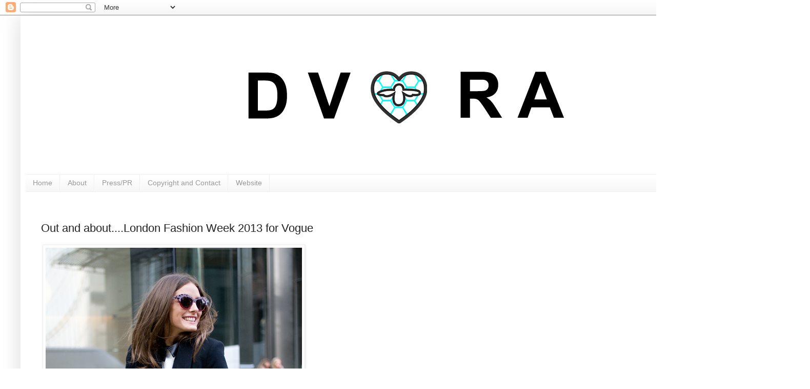

--- FILE ---
content_type: text/html; charset=UTF-8
request_url: https://fashionistable.blogspot.com/2013/02/out-and-aboutlondon-fashion-week-2013.html?showComment=1361374018863
body_size: 29882
content:
<!DOCTYPE html>
<html class='v2' dir='ltr' lang='en-GB'>
<head>
<link href='https://www.blogger.com/static/v1/widgets/335934321-css_bundle_v2.css' rel='stylesheet' type='text/css'/>
<meta content='width=1100' name='viewport'/>
<meta content='text/html; charset=UTF-8' http-equiv='Content-Type'/>
<meta content='blogger' name='generator'/>
<link href='https://fashionistable.blogspot.com/favicon.ico' rel='icon' type='image/x-icon'/>
<link href='http://fashionistable.blogspot.com/2013/02/out-and-aboutlondon-fashion-week-2013.html' rel='canonical'/>
<link rel="alternate" type="application/atom+xml" title="Fashionistable - Atom" href="https://fashionistable.blogspot.com/feeds/posts/default" />
<link rel="alternate" type="application/rss+xml" title="Fashionistable - RSS" href="https://fashionistable.blogspot.com/feeds/posts/default?alt=rss" />
<link rel="service.post" type="application/atom+xml" title="Fashionistable - Atom" href="https://www.blogger.com/feeds/6842687113034899331/posts/default" />

<link rel="alternate" type="application/atom+xml" title="Fashionistable - Atom" href="https://fashionistable.blogspot.com/feeds/8664974870163350282/comments/default" />
<!--Can't find substitution for tag [blog.ieCssRetrofitLinks]-->
<link href='https://blogger.googleusercontent.com/img/b/R29vZ2xl/AVvXsEjNLji15HjC3QKMZ6WKHXVrj79P1-cK9yI3vysAHQCKJk3kCW4SorSfOTduz3OObnuNit0CZHEV31IUWxNKxuUg5GLoBtmeg1vzINje7ggGxl7Afgsg4A7abByhh93P71LEoNgkU4Ns2zye/s800/Olivia%2520Palermo%2520sig.jpg' rel='image_src'/>
<meta content='http://fashionistable.blogspot.com/2013/02/out-and-aboutlondon-fashion-week-2013.html' property='og:url'/>
<meta content='Out and about....London Fashion Week 2013 for Vogue' property='og:title'/>
<meta content='Dvora Photography | Love Fashion? Love the Planet? Find Inspirational Stories about both here.' property='og:description'/>
<meta content='https://blogger.googleusercontent.com/img/b/R29vZ2xl/AVvXsEjNLji15HjC3QKMZ6WKHXVrj79P1-cK9yI3vysAHQCKJk3kCW4SorSfOTduz3OObnuNit0CZHEV31IUWxNKxuUg5GLoBtmeg1vzINje7ggGxl7Afgsg4A7abByhh93P71LEoNgkU4Ns2zye/w1200-h630-p-k-no-nu/Olivia%2520Palermo%2520sig.jpg' property='og:image'/>
<title>Fashionistable: Out and about....London Fashion Week 2013 for Vogue</title>
<style id='page-skin-1' type='text/css'><!--
/*
-----------------------------------------------
Blogger Template Style
Name:     Simple
Designer: Blogger
URL:      www.blogger.com
----------------------------------------------- */
/* Content
----------------------------------------------- */
body {
font: normal normal 12px Arial, Tahoma, Helvetica, FreeSans, sans-serif;
color: #222222;
background: #ffffff none repeat scroll top left;
padding: 0 40px 40px 40px;
}
html body .region-inner {
min-width: 0;
max-width: 100%;
width: auto;
}
h2 {
font-size: 22px;
}
a:link {
text-decoration:none;
color: #2288bb;
}
a:visited {
text-decoration:none;
color: #888888;
}
a:hover {
text-decoration:underline;
color: #33aaff;
}
.body-fauxcolumn-outer .fauxcolumn-inner {
background: transparent url(https://resources.blogblog.com/blogblog/data/1kt/simple/body_gradient_tile_light.png) repeat scroll top left;
_background-image: none;
}
.body-fauxcolumn-outer .cap-top {
position: absolute;
z-index: 1;
height: 400px;
width: 100%;
}
.body-fauxcolumn-outer .cap-top .cap-left {
width: 100%;
background: transparent url(https://resources.blogblog.com/blogblog/data/1kt/simple/gradients_light.png) repeat-x scroll top left;
_background-image: none;
}
.content-outer {
-moz-box-shadow: 0 0 40px rgba(0, 0, 0, .15);
-webkit-box-shadow: 0 0 5px rgba(0, 0, 0, .15);
-goog-ms-box-shadow: 0 0 10px #333333;
box-shadow: 0 0 40px rgba(0, 0, 0, .15);
margin-bottom: 1px;
}
.content-inner {
padding: 10px 10px;
}
.content-inner {
background-color: #ffffff;
}
/* Header
----------------------------------------------- */
.header-outer {
background: transparent none repeat-x scroll 0 -400px;
_background-image: none;
}
.Header h1 {
font: normal normal 60px Arial, Tahoma, Helvetica, FreeSans, sans-serif;
color: #3399bb;
text-shadow: -1px -1px 1px rgba(0, 0, 0, .2);
}
.Header h1 a {
color: #3399bb;
}
.Header .description {
font-size: 140%;
color: #777777;
}
.header-inner .Header .titlewrapper {
padding: 22px 30px;
}
.header-inner .Header .descriptionwrapper {
padding: 0 30px;
}
/* Tabs
----------------------------------------------- */
.tabs-inner .section:first-child {
border-top: 1px solid #eeeeee;
}
.tabs-inner .section:first-child ul {
margin-top: -1px;
border-top: 1px solid #eeeeee;
border-left: 0 solid #eeeeee;
border-right: 0 solid #eeeeee;
}
.tabs-inner .widget ul {
background: #f5f5f5 url(https://resources.blogblog.com/blogblog/data/1kt/simple/gradients_light.png) repeat-x scroll 0 -800px;
_background-image: none;
border-bottom: 1px solid #eeeeee;
margin-top: 0;
margin-left: -30px;
margin-right: -30px;
}
.tabs-inner .widget li a {
display: inline-block;
padding: .6em 1em;
font: normal normal 14px Arial, Tahoma, Helvetica, FreeSans, sans-serif;
color: #999999;
border-left: 1px solid #ffffff;
border-right: 1px solid #eeeeee;
}
.tabs-inner .widget li:first-child a {
border-left: none;
}
.tabs-inner .widget li.selected a, .tabs-inner .widget li a:hover {
color: #000000;
background-color: #eeeeee;
text-decoration: none;
}
/* Columns
----------------------------------------------- */
.main-outer {
border-top: 0 solid #eeeeee;
}
.fauxcolumn-left-outer .fauxcolumn-inner {
border-right: 1px solid #eeeeee;
}
.fauxcolumn-right-outer .fauxcolumn-inner {
border-left: 1px solid #eeeeee;
}
/* Headings
----------------------------------------------- */
div.widget > h2,
div.widget h2.title {
margin: 0 0 1em 0;
font: normal bold 11px Arial, Tahoma, Helvetica, FreeSans, sans-serif;
color: #000000;
}
/* Widgets
----------------------------------------------- */
.widget .zippy {
color: #999999;
text-shadow: 2px 2px 1px rgba(0, 0, 0, .1);
}
.widget .popular-posts ul {
list-style: none;
}
/* Posts
----------------------------------------------- */
h2.date-header {
font: normal bold 11px Arial, Tahoma, Helvetica, FreeSans, sans-serif;
}
.date-header span {
background-color: transparent;
color: #ffffff;
padding: inherit;
letter-spacing: inherit;
margin: inherit;
}
.main-inner {
padding-top: 30px;
padding-bottom: 30px;
}
.main-inner .column-center-inner {
padding: 0 15px;
}
.main-inner .column-center-inner .section {
margin: 0 15px;
}
.post {
margin: 0 0 25px 0;
}
h3.post-title, .comments h4 {
font: normal normal 22px Arial, Tahoma, Helvetica, FreeSans, sans-serif;
margin: .75em 0 0;
}
.post-body {
font-size: 110%;
line-height: 1.4;
position: relative;
}
.post-body img, .post-body .tr-caption-container, .Profile img, .Image img,
.BlogList .item-thumbnail img {
padding: 2px;
background: #ffffff;
border: 1px solid #eeeeee;
-moz-box-shadow: 1px 1px 5px rgba(0, 0, 0, .1);
-webkit-box-shadow: 1px 1px 5px rgba(0, 0, 0, .1);
box-shadow: 1px 1px 5px rgba(0, 0, 0, .1);
}
.post-body img, .post-body .tr-caption-container {
padding: 5px;
}
.post-body .tr-caption-container {
color: #222222;
}
.post-body .tr-caption-container img {
padding: 0;
background: transparent;
border: none;
-moz-box-shadow: 0 0 0 rgba(0, 0, 0, .1);
-webkit-box-shadow: 0 0 0 rgba(0, 0, 0, .1);
box-shadow: 0 0 0 rgba(0, 0, 0, .1);
}
.post-header {
margin: 0 0 1.5em;
line-height: 1.6;
font-size: 90%;
}
.post-footer {
margin: 20px -2px 0;
padding: 5px 10px;
color: #666666;
background-color: #f9f9f9;
border-bottom: 1px solid #eeeeee;
line-height: 1.6;
font-size: 90%;
}
#comments .comment-author {
padding-top: 1.5em;
border-top: 1px solid #eeeeee;
background-position: 0 1.5em;
}
#comments .comment-author:first-child {
padding-top: 0;
border-top: none;
}
.avatar-image-container {
margin: .2em 0 0;
}
#comments .avatar-image-container img {
border: 1px solid #eeeeee;
}
/* Comments
----------------------------------------------- */
.comments .comments-content .icon.blog-author {
background-repeat: no-repeat;
background-image: url([data-uri]);
}
.comments .comments-content .loadmore a {
border-top: 1px solid #999999;
border-bottom: 1px solid #999999;
}
.comments .comment-thread.inline-thread {
background-color: #f9f9f9;
}
.comments .continue {
border-top: 2px solid #999999;
}
/* Accents
---------------------------------------------- */
.section-columns td.columns-cell {
border-left: 1px solid #eeeeee;
}
.blog-pager {
background: transparent none no-repeat scroll top center;
}
.blog-pager-older-link, .home-link,
.blog-pager-newer-link {
background-color: #ffffff;
padding: 5px;
}
.footer-outer {
border-top: 0 dashed #bbbbbb;
}
/* Mobile
----------------------------------------------- */
body.mobile  {
background-size: auto;
}
.mobile .body-fauxcolumn-outer {
background: transparent none repeat scroll top left;
}
.mobile .body-fauxcolumn-outer .cap-top {
background-size: 100% auto;
}
.mobile .content-outer {
-webkit-box-shadow: 0 0 3px rgba(0, 0, 0, .15);
box-shadow: 0 0 3px rgba(0, 0, 0, .15);
}
.mobile .tabs-inner .widget ul {
margin-left: 0;
margin-right: 0;
}
.mobile .post {
margin: 0;
}
.mobile .main-inner .column-center-inner .section {
margin: 0;
}
.mobile .date-header span {
padding: 0.1em 10px;
margin: 0 -10px;
}
.mobile h3.post-title {
margin: 0;
}
.mobile .blog-pager {
background: transparent none no-repeat scroll top center;
}
.mobile .footer-outer {
border-top: none;
}
.mobile .main-inner, .mobile .footer-inner {
background-color: #ffffff;
}
.mobile-index-contents {
color: #222222;
}
.mobile-link-button {
background-color: #2288bb;
}
.mobile-link-button a:link, .mobile-link-button a:visited {
color: #ffffff;
}
.mobile .tabs-inner .section:first-child {
border-top: none;
}
.mobile .tabs-inner .PageList .widget-content {
background-color: #eeeeee;
color: #000000;
border-top: 1px solid #eeeeee;
border-bottom: 1px solid #eeeeee;
}
.mobile .tabs-inner .PageList .widget-content .pagelist-arrow {
border-left: 1px solid #eeeeee;
}

--></style>
<style id='template-skin-1' type='text/css'><!--
body {
min-width: 1500px;
}
.content-outer, .content-fauxcolumn-outer, .region-inner {
min-width: 1500px;
max-width: 1500px;
_width: 1500px;
}
.main-inner .columns {
padding-left: 0px;
padding-right: 0px;
}
.main-inner .fauxcolumn-center-outer {
left: 0px;
right: 0px;
/* IE6 does not respect left and right together */
_width: expression(this.parentNode.offsetWidth -
parseInt("0px") -
parseInt("0px") + 'px');
}
.main-inner .fauxcolumn-left-outer {
width: 0px;
}
.main-inner .fauxcolumn-right-outer {
width: 0px;
}
.main-inner .column-left-outer {
width: 0px;
right: 100%;
margin-left: -0px;
}
.main-inner .column-right-outer {
width: 0px;
margin-right: -0px;
}
#layout {
min-width: 0;
}
#layout .content-outer {
min-width: 0;
width: 800px;
}
#layout .region-inner {
min-width: 0;
width: auto;
}
body#layout div.add_widget {
padding: 8px;
}
body#layout div.add_widget a {
margin-left: 32px;
}
--></style>
<link href='https://www.blogger.com/dyn-css/authorization.css?targetBlogID=6842687113034899331&amp;zx=a4593fa1-f9ec-4e16-9ca4-146c55858eda' media='none' onload='if(media!=&#39;all&#39;)media=&#39;all&#39;' rel='stylesheet'/><noscript><link href='https://www.blogger.com/dyn-css/authorization.css?targetBlogID=6842687113034899331&amp;zx=a4593fa1-f9ec-4e16-9ca4-146c55858eda' rel='stylesheet'/></noscript>
<meta name='google-adsense-platform-account' content='ca-host-pub-1556223355139109'/>
<meta name='google-adsense-platform-domain' content='blogspot.com'/>

<!-- data-ad-client=ca-pub-7948966510944633 -->

</head>
<body class='loading variant-pale'>
<div class='navbar section' id='navbar' name='Navbar'><div class='widget Navbar' data-version='1' id='Navbar1'><script type="text/javascript">
    function setAttributeOnload(object, attribute, val) {
      if(window.addEventListener) {
        window.addEventListener('load',
          function(){ object[attribute] = val; }, false);
      } else {
        window.attachEvent('onload', function(){ object[attribute] = val; });
      }
    }
  </script>
<div id="navbar-iframe-container"></div>
<script type="text/javascript" src="https://apis.google.com/js/platform.js"></script>
<script type="text/javascript">
      gapi.load("gapi.iframes:gapi.iframes.style.bubble", function() {
        if (gapi.iframes && gapi.iframes.getContext) {
          gapi.iframes.getContext().openChild({
              url: 'https://www.blogger.com/navbar/6842687113034899331?po\x3d8664974870163350282\x26origin\x3dhttps://fashionistable.blogspot.com',
              where: document.getElementById("navbar-iframe-container"),
              id: "navbar-iframe"
          });
        }
      });
    </script><script type="text/javascript">
(function() {
var script = document.createElement('script');
script.type = 'text/javascript';
script.src = '//pagead2.googlesyndication.com/pagead/js/google_top_exp.js';
var head = document.getElementsByTagName('head')[0];
if (head) {
head.appendChild(script);
}})();
</script>
</div></div>
<div class='body-fauxcolumns'>
<div class='fauxcolumn-outer body-fauxcolumn-outer'>
<div class='cap-top'>
<div class='cap-left'></div>
<div class='cap-right'></div>
</div>
<div class='fauxborder-left'>
<div class='fauxborder-right'></div>
<div class='fauxcolumn-inner'>
</div>
</div>
<div class='cap-bottom'>
<div class='cap-left'></div>
<div class='cap-right'></div>
</div>
</div>
</div>
<div class='content'>
<div class='content-fauxcolumns'>
<div class='fauxcolumn-outer content-fauxcolumn-outer'>
<div class='cap-top'>
<div class='cap-left'></div>
<div class='cap-right'></div>
</div>
<div class='fauxborder-left'>
<div class='fauxborder-right'></div>
<div class='fauxcolumn-inner'>
</div>
</div>
<div class='cap-bottom'>
<div class='cap-left'></div>
<div class='cap-right'></div>
</div>
</div>
</div>
<div class='content-outer'>
<div class='content-cap-top cap-top'>
<div class='cap-left'></div>
<div class='cap-right'></div>
</div>
<div class='fauxborder-left content-fauxborder-left'>
<div class='fauxborder-right content-fauxborder-right'></div>
<div class='content-inner'>
<header>
<div class='header-outer'>
<div class='header-cap-top cap-top'>
<div class='cap-left'></div>
<div class='cap-right'></div>
</div>
<div class='fauxborder-left header-fauxborder-left'>
<div class='fauxborder-right header-fauxborder-right'></div>
<div class='region-inner header-inner'>
<div class='header section' id='header' name='Header'><div class='widget Header' data-version='1' id='Header1'>
<div id='header-inner'>
<a href='https://fashionistable.blogspot.com/' style='display: block'>
<img alt='Fashionistable' height='300px; ' id='Header1_headerimg' src='https://blogger.googleusercontent.com/img/b/R29vZ2xl/AVvXsEjqxoKcYyq-jOmeZsopasyW1mvCm3rspc3PoWZ-agimFydmFpl3ztaEi_UUaXe1rzN-E4fgJNymi0BdOpE9VdT_E-fH3-nR9l_m7OCIv9b0itkRW5D73f7pBuQrBgJCFcvoIKgC8G0b8SI/s1600/Dvora+header.jpg' style='display: block' width='1500px; '/>
</a>
</div>
</div></div>
</div>
</div>
<div class='header-cap-bottom cap-bottom'>
<div class='cap-left'></div>
<div class='cap-right'></div>
</div>
</div>
</header>
<div class='tabs-outer'>
<div class='tabs-cap-top cap-top'>
<div class='cap-left'></div>
<div class='cap-right'></div>
</div>
<div class='fauxborder-left tabs-fauxborder-left'>
<div class='fauxborder-right tabs-fauxborder-right'></div>
<div class='region-inner tabs-inner'>
<div class='tabs section' id='crosscol' name='Cross-column'><div class='widget PageList' data-version='1' id='PageList1'>
<h2>Pages</h2>
<div class='widget-content'>
<ul>
<li>
<a href='https://fashionistable.blogspot.com/'>Home</a>
</li>
<li>
<a href='https://fashionistable.blogspot.com/p/about.html'>About</a>
</li>
<li>
<a href='https://fashionistable.blogspot.com/p/blog-page_8417.html'>Press/PR</a>
</li>
<li>
<a href='https://fashionistable.blogspot.com/p/copyright-copyright-disclosure-2010.html'>Copyright and Contact</a>
</li>
<li>
<a href='http://www.dvora.photography/'>Website</a>
</li>
</ul>
<div class='clear'></div>
</div>
</div></div>
<div class='tabs no-items section' id='crosscol-overflow' name='Cross-Column 2'></div>
</div>
</div>
<div class='tabs-cap-bottom cap-bottom'>
<div class='cap-left'></div>
<div class='cap-right'></div>
</div>
</div>
<div class='main-outer'>
<div class='main-cap-top cap-top'>
<div class='cap-left'></div>
<div class='cap-right'></div>
</div>
<div class='fauxborder-left main-fauxborder-left'>
<div class='fauxborder-right main-fauxborder-right'></div>
<div class='region-inner main-inner'>
<div class='columns fauxcolumns'>
<div class='fauxcolumn-outer fauxcolumn-center-outer'>
<div class='cap-top'>
<div class='cap-left'></div>
<div class='cap-right'></div>
</div>
<div class='fauxborder-left'>
<div class='fauxborder-right'></div>
<div class='fauxcolumn-inner'>
</div>
</div>
<div class='cap-bottom'>
<div class='cap-left'></div>
<div class='cap-right'></div>
</div>
</div>
<div class='fauxcolumn-outer fauxcolumn-left-outer'>
<div class='cap-top'>
<div class='cap-left'></div>
<div class='cap-right'></div>
</div>
<div class='fauxborder-left'>
<div class='fauxborder-right'></div>
<div class='fauxcolumn-inner'>
</div>
</div>
<div class='cap-bottom'>
<div class='cap-left'></div>
<div class='cap-right'></div>
</div>
</div>
<div class='fauxcolumn-outer fauxcolumn-right-outer'>
<div class='cap-top'>
<div class='cap-left'></div>
<div class='cap-right'></div>
</div>
<div class='fauxborder-left'>
<div class='fauxborder-right'></div>
<div class='fauxcolumn-inner'>
</div>
</div>
<div class='cap-bottom'>
<div class='cap-left'></div>
<div class='cap-right'></div>
</div>
</div>
<!-- corrects IE6 width calculation -->
<div class='columns-inner'>
<div class='column-center-outer'>
<div class='column-center-inner'>
<div class='main section' id='main' name='Main'><div class='widget Blog' data-version='1' id='Blog1'>
<div class='blog-posts hfeed'>

          <div class="date-outer">
        
<h2 class='date-header'><span>Wednesday, 20 February 2013</span></h2>

          <div class="date-posts">
        
<div class='post-outer'>
<div class='post hentry uncustomized-post-template' itemprop='blogPost' itemscope='itemscope' itemtype='http://schema.org/BlogPosting'>
<meta content='https://blogger.googleusercontent.com/img/b/R29vZ2xl/AVvXsEjNLji15HjC3QKMZ6WKHXVrj79P1-cK9yI3vysAHQCKJk3kCW4SorSfOTduz3OObnuNit0CZHEV31IUWxNKxuUg5GLoBtmeg1vzINje7ggGxl7Afgsg4A7abByhh93P71LEoNgkU4Ns2zye/s800/Olivia%2520Palermo%2520sig.jpg' itemprop='image_url'/>
<meta content='6842687113034899331' itemprop='blogId'/>
<meta content='8664974870163350282' itemprop='postId'/>
<a name='8664974870163350282'></a>
<h3 class='post-title entry-title' itemprop='name'>
Out and about....London Fashion Week 2013 for Vogue
</h3>
<div class='post-header'>
<div class='post-header-line-1'></div>
</div>
<div class='post-body entry-content' id='post-body-8664974870163350282' itemprop='description articleBody'>
<table style="width: auto;"><tbody>
<tr><td><a href="https://picasaweb.google.com/lh/photo/8F8yMRVd2j_8RehSkBoSw__atU7_7qPK6m57DeD8VUA?feat=embedwebsite"><img height="750" src="https://blogger.googleusercontent.com/img/b/R29vZ2xl/AVvXsEjNLji15HjC3QKMZ6WKHXVrj79P1-cK9yI3vysAHQCKJk3kCW4SorSfOTduz3OObnuNit0CZHEV31IUWxNKxuUg5GLoBtmeg1vzINje7ggGxl7Afgsg4A7abByhh93P71LEoNgkU4Ns2zye/s800/Olivia%2520Palermo%2520sig.jpg" width="500" /></a></td></tr>
<tr><td style="font-family: arial,sans-serif; font-size: 11px; text-align: right;"><br /></td></tr>
</tbody></table>
Olivia Palermo<br />
<br />
<table style="width: auto;"><tbody>
<tr><td><a href="https://picasaweb.google.com/lh/photo/fsbCvhdBteZ6v-mvY0Obb__atU7_7qPK6m57DeD8VUA?feat=embedwebsite"><img height="753" src="https://blogger.googleusercontent.com/img/b/R29vZ2xl/AVvXsEhOLk0oBg383zeYRfCF7TRTdsnZhNgDTs_9ZgRebuAYgRMPUWWsGWf9vYGf4U2TWh8UE7-kZ6XLobztezBt8tpA7MLmK4g42IkSfeXoRzZ66oo9WCVbRyOVxmwdr5ISBvZAs6AYfGLNWjfU/s800/Wendy%2520H%2520Gilmour%2520sig.jpg" width="500" /></a></td></tr>
<tr><td style="font-family: arial,sans-serif; font-size: 11px; text-align: right;"><br /></td></tr>
</tbody></table>
Wendy H Gilmour @thankfifi<br />
<br />
<table style="width: auto;"><tbody>
<tr><td><a href="https://picasaweb.google.com/lh/photo/VjgUxoxwrIUd51Mai6i7gf_atU7_7qPK6m57DeD8VUA?feat=embedwebsite"><img height="752" src="https://blogger.googleusercontent.com/img/b/R29vZ2xl/AVvXsEjq8ELlANd8P8vFVzBIVLS6iM12AMNHF1MTdxZbw0QKBTi6dnETQGB6S2NpXzrqb8RlG8FgZwHjFSq_ANKAuQYbZZArz9Y8bZ6dryYunISR3xgiDS7DScX9wuLCFGWEDqtAhT7k4geUe-dB/s800/Alex%2520MacDonald%2520sml.jpg" width="500" /></a></td></tr>
<tr><td style="font-family: arial,sans-serif; font-size: 11px; text-align: right;"><br /></td></tr>
</tbody></table>
Alex MacDonald<br />
<br />
<table style="width: auto;"><tbody>
<tr><td><a href="https://picasaweb.google.com/lh/photo/Vf4-o7mIhT1l6v_WKXMI9P_atU7_7qPK6m57DeD8VUA?feat=embedwebsite"><img height="750" src="https://blogger.googleusercontent.com/img/b/R29vZ2xl/AVvXsEjJGVOKNmY1uEROThpNI_xyzmjuqBfcGabXwRAdbQZF_Bw37X5NJuSWHU8I5a8YMIqVqVf7xdNJvhQa6VkmwiD5gP_daiYulhCMkF5WxXEv1GbMeVvC2aiPWP7ALfVkOjL0_hgO2YF4iZ35/s800/Miroslava%2520Duma%25201%2520sig.jpg" width="500" /></a></td></tr>
<tr><td style="font-family: arial,sans-serif; font-size: 11px; text-align: right;"><br /></td></tr>
</tbody></table>
Miroslava Duma @miroslava_duma<br />
<br />
<table style="width: auto;"><tbody>
<tr><td><a href="https://picasaweb.google.com/lh/photo/oiUhjfuqEq-kbIA3dtkndP_atU7_7qPK6m57DeD8VUA?feat=embedwebsite"><img height="754" src="https://blogger.googleusercontent.com/img/b/R29vZ2xl/AVvXsEieL1HZaDlLAByv-SkfQPm1SiJuWkeWvcO3djvoKYxBI0P0YwN3IyWmA0NBWZHAJPnqF8eKqgirS1YWnjdO3-V2w9enzlKvB-ZWqiQk4OYaK8IjUopuY1uWiVdnoEY8kemkqEHyn7on55RP/s800/Bev%2520Malik%25201%2520sml.jpg" width="500" /></a></td></tr>
<tr><td style="font-family: arial,sans-serif; font-size: 11px; text-align: right;"><br /></td></tr>
</tbody></table>
Bev Malik&nbsp; @depthsoffield<br />
<br />
<table style="width: auto;"><tbody>
<tr><td><a href="https://picasaweb.google.com/lh/photo/nuM55LZGDpeVev4oXeQqGP_atU7_7qPK6m57DeD8VUA?feat=embedwebsite"><img height="750" src="https://blogger.googleusercontent.com/img/b/R29vZ2xl/AVvXsEj7wpvSFMgeDkroNd3z1N4PfigrDIp3afEQyW4cDiAxtCZ4a3McZ5TmNX2Js0LbZe-1Mb0MhZk4fNS3OscsWdBGj3SgHlZ3tl5kkFhTJ78J_0r-KYc321o8loGVLAL9hMMzXStsPARZzYME/s800/Rosalind%2520Jana%25202%2520sig.jpg" width="500" /></a></td></tr>
<tr><td style="font-family: arial,sans-serif; font-size: 11px; text-align: right;"><br /></td></tr>
</tbody></table>
Rosalind Jana @ClothesCamerasC<br />
<br />
<table style="width: auto;"><tbody>
<tr><td><a href="https://picasaweb.google.com/lh/photo/oC5KTkicxsavkW1IZrLQU__atU7_7qPK6m57DeD8VUA?feat=embedwebsite"><img height="756" src="https://blogger.googleusercontent.com/img/b/R29vZ2xl/AVvXsEisqgiBrLxflwufr_-3tmXrnv0cknXDF20ePZ0uEFxOs6KWt-mkh8b9t1hR1UgRmCaPSQkkNq94UOiO4jatVvX0MDHrLHBrnNJkY-uPQmUzWCVXkWfbXmBgvWoz9k3Vhbkf6AqHY46oIN5e/s800/Tiffany%2520Hsu%2520sig.jpg" width="500" /></a></td></tr>
<tr><td style="font-family: arial,sans-serif; font-size: 11px; text-align: right;"><br /></td></tr>
</tbody></table>
Tiffany Hsu<br />
<br />
<table style="width: auto;"><tbody>
<tr><td><a href="https://picasaweb.google.com/lh/photo/frHeSoAPb38XWi2O-QnrMP_atU7_7qPK6m57DeD8VUA?feat=embedwebsite"><img height="750" src="https://blogger.googleusercontent.com/img/b/R29vZ2xl/AVvXsEi103U4tdKMt9FdqMPS4xXYa1G6FkQTIJ7Dq72yYnwa5gXKJle11qaINWcWh06JgQ1v-T1PT6DlC-NLkiUTlbmUu1kuenYrG-heQWyiO1p4wgYYvtGUtlePLaJzSWwRa-CgmxCMkbfB4jpY/s800/Peony%2520Lim%2520sig.jpg" width="500" /></a></td></tr>
<tr><td style="font-family: arial,sans-serif; font-size: 11px; text-align: right;"><br /></td></tr>
</tbody></table>
Peony Lim @peonylim<br />
<br />
<table style="width: auto;"><tbody>
<tr><td><a href="https://picasaweb.google.com/lh/photo/mQ5VM9nggrT1IIFCsAtwWv_atU7_7qPK6m57DeD8VUA?feat=embedwebsite"><img height="752" src="https://blogger.googleusercontent.com/img/b/R29vZ2xl/AVvXsEj3eW2_tp9Pr7mJj1Dx3xa4GYM4h9pERJWgPolNKy7_3Pe9nSuSaLQQBLLtC98dP0kbsxRiQ6BQ4fFSO_nnvpmj1_j2-lHcvl36roCM0zIWlr8yHVCDx6GQIOpXR0ntYEXiGR6effLV2BkO/s800/Rebecca%2520Corbin%2520Murry%2520sig.jpg" width="500" /></a></td></tr>
<tr><td style="font-family: arial,sans-serif; font-size: 11px; text-align: right;"><br /></td></tr>
</tbody></table>
Rebecca Corbin Murry<br />
<br />
<table style="width: auto;"><tbody>
<tr><td><a href="https://picasaweb.google.com/lh/photo/L-RoaOGQjVMKFAiIf1BmI__atU7_7qPK6m57DeD8VUA?feat=embedwebsite"><img height="750" src="https://blogger.googleusercontent.com/img/b/R29vZ2xl/AVvXsEjlT7c34dfC79svuKUOceV2uWnNurfxlvYKgsqERfiA0wmOx1KeOYmlt0jSLbc9CJgrx5Xg-Sd_Oz-BRfprY0-rx4xrnJB1RQW9ipd_RH3emeWysbnNbu09-wX_1yrhrMj006r5SNRVRNuO/s800/Camille%2520Chaurriere%2520sig.jpg" width="500" /></a></td></tr>
<tr><td style="font-family: arial,sans-serif; font-size: 11px; text-align: right;"><br /></td></tr>
</tbody></table>
Camille Chaurriere @camtyox<br />
<br />
<table style="width: auto;"><tbody>
<tr><td><a href="https://picasaweb.google.com/lh/photo/eR9qLIIp3tzM_ecF7tGvDv_atU7_7qPK6m57DeD8VUA?feat=embedwebsite"><img height="753" src="https://blogger.googleusercontent.com/img/b/R29vZ2xl/AVvXsEhapSbRJ6aL_WPxB2IH_UEDIjHYZPqZ_cdp8FJFV6GO8dhxonFgNOO9Q6S2W9GQujACfPkZtHWXl3GGIGrNZ7DProR70r87kkTlfzJXFTdOgH77Cr2MLkfRGIFhxejoKUBhIrhSfILgHCPL/s800/Charlotte%2520Groenevelg%25203%2520sig.jpg" width="500" /></a></td></tr>
<tr><td style="font-family: arial,sans-serif; font-size: 11px; text-align: right;"><br /></td></tr>
</tbody></table>
Charlotte Groenevelg<br />
<br />
<table style="width: auto;"><tbody>
<tr><td><a href="https://picasaweb.google.com/lh/photo/nNuFAXwRa0PcXHwyIKCrFf_atU7_7qPK6m57DeD8VUA?feat=embedwebsite"><img height="750" src="https://blogger.googleusercontent.com/img/b/R29vZ2xl/AVvXsEhBQnM6JKF97AEKKBeo7UKdU_YqS2vt0LvP16eClnugUXvt7RNz5AC60dUEHxzHIHBOMxjjfO4uhDpwRLvGlhRZY65j01CMLRpykSl32VBw64cj-jZT8HrC81ydGMd4ogcFAAwfRnAEe11-/s800/Anouk%2520Bos%2520sig.jpg" width="500" /></a></td></tr>
<tr><td style="font-family: arial,sans-serif; font-size: 11px; text-align: right;"><br /></td></tr>
</tbody></table>
Anouk Bos<br />
<br />
<table style="width: auto;"><tbody>
<tr><td><a href="https://picasaweb.google.com/lh/photo/QGjjHPEWWrZWHYRj1CnZrP_atU7_7qPK6m57DeD8VUA?feat=embedwebsite"><img height="752" src="https://blogger.googleusercontent.com/img/b/R29vZ2xl/AVvXsEj-wU7WMd4EFzXt450gJa_0PpswLcxW8ESkO-RkvxEuaAsib2DuIcG9IP-Q1UU_LgBoJgiIpohOf09FkJd1DutSukDjOQ0NpJ7b7ErpTrP9A3cuL-f8vapJd-Al7Fk1Zv86WJmfsRXLfSxb/s800/Nasiba%2520Andilova%25203%2520sig.jpg" width="500" /></a></td></tr>
<tr><td style="font-family: arial,sans-serif; font-size: 11px; text-align: right;"><br /></td></tr>
</tbody></table>
Nasiba Adilova<br />
<br />
<table style="width: auto;"><tbody>
<tr><td><a href="https://picasaweb.google.com/lh/photo/_kDpabIp7CkcTgpoEI7rgP_atU7_7qPK6m57DeD8VUA?feat=embedwebsite"><img height="752" src="https://blogger.googleusercontent.com/img/b/R29vZ2xl/AVvXsEgRuVaRg9VRJkDBfK4lruJwoKJZnp3_5Rwo5Pm6VDBqtcu13ztlec9Omk2t2NUMaELGappk17JBAsfEfn4TiugZ6ylv9Km-TvslwYWEsPB-KzG4043Sif0vzYgxontXSrCvkZhS0o7bQdKa/s800/Irina%2520Lakicevic%2520sig.jpg" width="500" /></a></td></tr>
<tr><td style="font-family: arial,sans-serif; font-size: 11px; text-align: right;"><br /></td></tr>
</tbody></table>
Irina Lakicevic @irinalakicevic<br />
<br />
I know it is a big post but it is a still small taster of the shots I have taken over London Fashion Week for <a href="http://www.vogue.co.uk/spy/street-chic/2013/london-fashion-week-aw13/gallery/1" target="_blank">Vogue</a>. If you would like to see more then just take this <a href="http://www.vogue.co.uk/spy/street-chic/2013/london-fashion-week-aw13/gallery/1" target="_blank">link</a>.
<div style='clear: both;'></div>
</div>
<div class='post-footer'>
<div class='post-footer-line post-footer-line-1'>
<span class='post-author vcard'>
Posted by
<span class='fn' itemprop='author' itemscope='itemscope' itemtype='http://schema.org/Person'>
<meta content='https://www.blogger.com/profile/01858005121004766934' itemprop='url'/>
<a class='g-profile' href='https://www.blogger.com/profile/01858005121004766934' rel='author' title='author profile'>
<span itemprop='name'>Fashionistable</span>
</a>
</span>
</span>
<span class='post-timestamp'>
at
<meta content='http://fashionistable.blogspot.com/2013/02/out-and-aboutlondon-fashion-week-2013.html' itemprop='url'/>
<a class='timestamp-link' href='https://fashionistable.blogspot.com/2013/02/out-and-aboutlondon-fashion-week-2013.html' rel='bookmark' title='permanent link'><abbr class='published' itemprop='datePublished' title='2013-02-20T13:48:00Z'>13:48</abbr></a>
</span>
<span class='post-comment-link'>
</span>
<span class='post-icons'>
<span class='item-control blog-admin pid-838500981'>
<a href='https://www.blogger.com/post-edit.g?blogID=6842687113034899331&postID=8664974870163350282&from=pencil' title='Edit Post'>
<img alt='' class='icon-action' height='18' src='https://resources.blogblog.com/img/icon18_edit_allbkg.gif' width='18'/>
</a>
</span>
</span>
<div class='post-share-buttons goog-inline-block'>
<a class='goog-inline-block share-button sb-email' href='https://www.blogger.com/share-post.g?blogID=6842687113034899331&postID=8664974870163350282&target=email' target='_blank' title='Email This'><span class='share-button-link-text'>Email This</span></a><a class='goog-inline-block share-button sb-blog' href='https://www.blogger.com/share-post.g?blogID=6842687113034899331&postID=8664974870163350282&target=blog' onclick='window.open(this.href, "_blank", "height=270,width=475"); return false;' target='_blank' title='BlogThis!'><span class='share-button-link-text'>BlogThis!</span></a><a class='goog-inline-block share-button sb-twitter' href='https://www.blogger.com/share-post.g?blogID=6842687113034899331&postID=8664974870163350282&target=twitter' target='_blank' title='Share to X'><span class='share-button-link-text'>Share to X</span></a><a class='goog-inline-block share-button sb-facebook' href='https://www.blogger.com/share-post.g?blogID=6842687113034899331&postID=8664974870163350282&target=facebook' onclick='window.open(this.href, "_blank", "height=430,width=640"); return false;' target='_blank' title='Share to Facebook'><span class='share-button-link-text'>Share to Facebook</span></a><a class='goog-inline-block share-button sb-pinterest' href='https://www.blogger.com/share-post.g?blogID=6842687113034899331&postID=8664974870163350282&target=pinterest' target='_blank' title='Share to Pinterest'><span class='share-button-link-text'>Share to Pinterest</span></a>
</div>
</div>
<div class='post-footer-line post-footer-line-2'>
<span class='post-labels'>
Labels:
<a href='https://fashionistable.blogspot.com/search/label/British%20Vogue' rel='tag'>British Vogue</a>,
<a href='https://fashionistable.blogspot.com/search/label/Dvora' rel='tag'>Dvora</a>,
<a href='https://fashionistable.blogspot.com/search/label/Fashionistable' rel='tag'>Fashionistable</a>,
<a href='https://fashionistable.blogspot.com/search/label/London' rel='tag'>London</a>,
<a href='https://fashionistable.blogspot.com/search/label/London%20Fashion%20February%202013' rel='tag'>London Fashion February 2013</a>
</span>
</div>
<div class='post-footer-line post-footer-line-3'>
<span class='post-location'>
</span>
</div>
</div>
</div>
<div class='comments' id='comments'>
<a name='comments'></a>
<h4>10 comments:</h4>
<div id='Blog1_comments-block-wrapper'>
<dl class='avatar-comment-indent' id='comments-block'>
<dt class='comment-author ' id='c2914909443343418006'>
<a name='c2914909443343418006'></a>
<div class="avatar-image-container avatar-stock"><span dir="ltr"><a href="https://www.blogger.com/profile/04950164325306245657" target="" rel="nofollow" onclick="" class="avatar-hovercard" id="av-2914909443343418006-04950164325306245657"><img src="//www.blogger.com/img/blogger_logo_round_35.png" width="35" height="35" alt="" title="JK">

</a></span></div>
<a href='https://www.blogger.com/profile/04950164325306245657' rel='nofollow'>JK</a>
said...
</dt>
<dd class='comment-body' id='Blog1_cmt-2914909443343418006'>
<p>
My favourite is your photo of Nasiba. It&#39;s hard to believe there were at least two dozen (if not more) taking photos at the same time. 
</p>
</dd>
<dd class='comment-footer'>
<span class='comment-timestamp'>
<a href='https://fashionistable.blogspot.com/2013/02/out-and-aboutlondon-fashion-week-2013.html?showComment=1361369180169#c2914909443343418006' title='comment permalink'>
20 February 2013 at 14:06
</a>
<span class='item-control blog-admin pid-1857653878'>
<a class='comment-delete' href='https://www.blogger.com/comment/delete/6842687113034899331/2914909443343418006' title='Delete Comment'>
<img src='https://resources.blogblog.com/img/icon_delete13.gif'/>
</a>
</span>
</span>
</dd>
<dt class='comment-author ' id='c940091130228239123'>
<a name='c940091130228239123'></a>
<div class="avatar-image-container avatar-stock"><span dir="ltr"><a href="http://styleseer.blogspot.com" target="" rel="nofollow" onclick=""><img src="//resources.blogblog.com/img/blank.gif" width="35" height="35" alt="" title="Lauren@Styleseer">

</a></span></div>
<a href='http://styleseer.blogspot.com' rel='nofollow'>Lauren@Styleseer</a>
said...
</dt>
<dd class='comment-body' id='Blog1_cmt-940091130228239123'>
<p>
Bravo!  These are all wonderful.  Makes me feel like I&#39;m there.
</p>
</dd>
<dd class='comment-footer'>
<span class='comment-timestamp'>
<a href='https://fashionistable.blogspot.com/2013/02/out-and-aboutlondon-fashion-week-2013.html?showComment=1361372909158#c940091130228239123' title='comment permalink'>
20 February 2013 at 15:08
</a>
<span class='item-control blog-admin pid-1279432761'>
<a class='comment-delete' href='https://www.blogger.com/comment/delete/6842687113034899331/940091130228239123' title='Delete Comment'>
<img src='https://resources.blogblog.com/img/icon_delete13.gif'/>
</a>
</span>
</span>
</dd>
<dt class='comment-author ' id='c3204756813715880136'>
<a name='c3204756813715880136'></a>
<div class="avatar-image-container vcard"><span dir="ltr"><a href="https://www.blogger.com/profile/05709497277293395814" target="" rel="nofollow" onclick="" class="avatar-hovercard" id="av-3204756813715880136-05709497277293395814"><img src="https://resources.blogblog.com/img/blank.gif" width="35" height="35" class="delayLoad" style="display: none;" longdesc="//blogger.googleusercontent.com/img/b/R29vZ2xl/AVvXsEiaYIZZBfCS8cMf88GobasrBV2Ef96GxCsOAbMg3bqbuIdsmdLfzrWyPbyQwsSKtSdE7cfKVvky-RvB4MMyQoZcVMP_-tf8dBsDMLn_yfW57XHohEIVLxdg7tUD1_jFMA/s45-c/profile.jpg" alt="" title="thankfifi">

<noscript><img src="//blogger.googleusercontent.com/img/b/R29vZ2xl/AVvXsEiaYIZZBfCS8cMf88GobasrBV2Ef96GxCsOAbMg3bqbuIdsmdLfzrWyPbyQwsSKtSdE7cfKVvky-RvB4MMyQoZcVMP_-tf8dBsDMLn_yfW57XHohEIVLxdg7tUD1_jFMA/s45-c/profile.jpg" width="35" height="35" class="photo" alt=""></noscript></a></span></div>
<a href='https://www.blogger.com/profile/05709497277293395814' rel='nofollow'>thankfifi</a>
said...
</dt>
<dd class='comment-body' id='Blog1_cmt-3204756813715880136'>
<p>
Just amazing - I love the shot you got of me, thank you so much!<br /><br />Thankfifi
</p>
</dd>
<dd class='comment-footer'>
<span class='comment-timestamp'>
<a href='https://fashionistable.blogspot.com/2013/02/out-and-aboutlondon-fashion-week-2013.html?showComment=1361378777515#c3204756813715880136' title='comment permalink'>
20 February 2013 at 16:46
</a>
<span class='item-control blog-admin pid-1606791032'>
<a class='comment-delete' href='https://www.blogger.com/comment/delete/6842687113034899331/3204756813715880136' title='Delete Comment'>
<img src='https://resources.blogblog.com/img/icon_delete13.gif'/>
</a>
</span>
</span>
</dd>
<dt class='comment-author ' id='c8374323209575497139'>
<a name='c8374323209575497139'></a>
<div class="avatar-image-container vcard"><span dir="ltr"><a href="https://www.blogger.com/profile/08729248988433488552" target="" rel="nofollow" onclick="" class="avatar-hovercard" id="av-8374323209575497139-08729248988433488552"><img src="https://resources.blogblog.com/img/blank.gif" width="35" height="35" class="delayLoad" style="display: none;" longdesc="//blogger.googleusercontent.com/img/b/R29vZ2xl/AVvXsEguF4PyzSUHlFd20DYUEhMmC3V4Fbq7gc4ypGFVg2lwMYlC882CtdlOp4UVGlmaaVWJYH3nbgy8UK8pDnDrVzkrnLkTFmN3Y-LQdd49l6DKhOQnwU2Qmye6QjI1c_Cd1Rw/s45-c/12501901_224282844578781_1751154979_n+%282%29.jpg" alt="" title="Silvia Negretti">

<noscript><img src="//blogger.googleusercontent.com/img/b/R29vZ2xl/AVvXsEguF4PyzSUHlFd20DYUEhMmC3V4Fbq7gc4ypGFVg2lwMYlC882CtdlOp4UVGlmaaVWJYH3nbgy8UK8pDnDrVzkrnLkTFmN3Y-LQdd49l6DKhOQnwU2Qmye6QjI1c_Cd1Rw/s45-c/12501901_224282844578781_1751154979_n+%282%29.jpg" width="35" height="35" class="photo" alt=""></noscript></a></span></div>
<a href='https://www.blogger.com/profile/08729248988433488552' rel='nofollow'>Silvia Negretti</a>
said...
</dt>
<dd class='comment-body' id='Blog1_cmt-8374323209575497139'>
<p>
Great shots!<br />Love all the looks you selected, but Olivia&#39;s is my fav!^^<br />xxx<br /><br />S<br /><br />http://s-fashion-avenue.blogspot.it
</p>
</dd>
<dd class='comment-footer'>
<span class='comment-timestamp'>
<a href='https://fashionistable.blogspot.com/2013/02/out-and-aboutlondon-fashion-week-2013.html?showComment=1361386670664#c8374323209575497139' title='comment permalink'>
20 February 2013 at 18:57
</a>
<span class='item-control blog-admin pid-205503785'>
<a class='comment-delete' href='https://www.blogger.com/comment/delete/6842687113034899331/8374323209575497139' title='Delete Comment'>
<img src='https://resources.blogblog.com/img/icon_delete13.gif'/>
</a>
</span>
</span>
</dd>
<dt class='comment-author ' id='c4749135406107474298'>
<a name='c4749135406107474298'></a>
<div class="avatar-image-container vcard"><span dir="ltr"><a href="https://www.blogger.com/profile/08843316396695075919" target="" rel="nofollow" onclick="" class="avatar-hovercard" id="av-4749135406107474298-08843316396695075919"><img src="https://resources.blogblog.com/img/blank.gif" width="35" height="35" class="delayLoad" style="display: none;" longdesc="//blogger.googleusercontent.com/img/b/R29vZ2xl/AVvXsEgNajiLcqVrI0Jg8hQoKz0foMCa_mHen_ufruOYMTaTZ0mt84PjeT4_2LPjuz92TLMVj57zWouNDRDe1pPwCNhU-XaMLBxSYB4Lrl3I4OpNB8YNXK_BLwj4B4ur5r3m6TU/s45-c/fbl-nat.jpg" alt="" title="Natalia | Look-A-Porter">

<noscript><img src="//blogger.googleusercontent.com/img/b/R29vZ2xl/AVvXsEgNajiLcqVrI0Jg8hQoKz0foMCa_mHen_ufruOYMTaTZ0mt84PjeT4_2LPjuz92TLMVj57zWouNDRDe1pPwCNhU-XaMLBxSYB4Lrl3I4OpNB8YNXK_BLwj4B4ur5r3m6TU/s45-c/fbl-nat.jpg" width="35" height="35" class="photo" alt=""></noscript></a></span></div>
<a href='https://www.blogger.com/profile/08843316396695075919' rel='nofollow'>Natalia | Look-A-Porter</a>
said...
</dt>
<dd class='comment-body' id='Blog1_cmt-4749135406107474298'>
<p>
I never get tired of your photography, so as far as I am concerned, the posts can be as long as you could possibly fit on the blog. :) <br />Wonderful shots! x
</p>
</dd>
<dd class='comment-footer'>
<span class='comment-timestamp'>
<a href='https://fashionistable.blogspot.com/2013/02/out-and-aboutlondon-fashion-week-2013.html?showComment=1361389263204#c4749135406107474298' title='comment permalink'>
20 February 2013 at 19:41
</a>
<span class='item-control blog-admin pid-1561167304'>
<a class='comment-delete' href='https://www.blogger.com/comment/delete/6842687113034899331/4749135406107474298' title='Delete Comment'>
<img src='https://resources.blogblog.com/img/icon_delete13.gif'/>
</a>
</span>
</span>
</dd>
<dt class='comment-author ' id='c221548293299118418'>
<a name='c221548293299118418'></a>
<div class="avatar-image-container avatar-stock"><span dir="ltr"><a href="https://www.blogger.com/profile/16043383557092161415" target="" rel="nofollow" onclick="" class="avatar-hovercard" id="av-221548293299118418-16043383557092161415"><img src="//www.blogger.com/img/blogger_logo_round_35.png" width="35" height="35" alt="" title="Matthew Spade">

</a></span></div>
<a href='https://www.blogger.com/profile/16043383557092161415' rel='nofollow'>Matthew Spade</a>
said...
</dt>
<dd class='comment-body' id='Blog1_cmt-221548293299118418'>
<p>
Tiffany Hsu is stunning, do you know what she does?
</p>
</dd>
<dd class='comment-footer'>
<span class='comment-timestamp'>
<a href='https://fashionistable.blogspot.com/2013/02/out-and-aboutlondon-fashion-week-2013.html?showComment=1361396567054#c221548293299118418' title='comment permalink'>
20 February 2013 at 21:42
</a>
<span class='item-control blog-admin pid-1826819384'>
<a class='comment-delete' href='https://www.blogger.com/comment/delete/6842687113034899331/221548293299118418' title='Delete Comment'>
<img src='https://resources.blogblog.com/img/icon_delete13.gif'/>
</a>
</span>
</span>
</dd>
<dt class='comment-author ' id='c8548988722430892445'>
<a name='c8548988722430892445'></a>
<div class="avatar-image-container vcard"><span dir="ltr"><a href="https://www.blogger.com/profile/05457288849198506259" target="" rel="nofollow" onclick="" class="avatar-hovercard" id="av-8548988722430892445-05457288849198506259"><img src="https://resources.blogblog.com/img/blank.gif" width="35" height="35" class="delayLoad" style="display: none;" longdesc="//2.bp.blogspot.com/-_I85vzGkWNQ/VerPB9sOMDI/AAAAAAAACe0/CGZ5Xe6m9JE/s35/*" alt="" title="Willow">

<noscript><img src="//2.bp.blogspot.com/-_I85vzGkWNQ/VerPB9sOMDI/AAAAAAAACe0/CGZ5Xe6m9JE/s35/*" width="35" height="35" class="photo" alt=""></noscript></a></span></div>
<a href='https://www.blogger.com/profile/05457288849198506259' rel='nofollow'>Willow</a>
said...
</dt>
<dd class='comment-body' id='Blog1_cmt-8548988722430892445'>
<p>
Your photos are always so gorgeous! LFW really is such a wonderful place for dressing up.
</p>
</dd>
<dd class='comment-footer'>
<span class='comment-timestamp'>
<a href='https://fashionistable.blogspot.com/2013/02/out-and-aboutlondon-fashion-week-2013.html?showComment=1361439025835#c8548988722430892445' title='comment permalink'>
21 February 2013 at 09:30
</a>
<span class='item-control blog-admin pid-1176221386'>
<a class='comment-delete' href='https://www.blogger.com/comment/delete/6842687113034899331/8548988722430892445' title='Delete Comment'>
<img src='https://resources.blogblog.com/img/icon_delete13.gif'/>
</a>
</span>
</span>
</dd>
<dt class='comment-author ' id='c8428723523491570994'>
<a name='c8428723523491570994'></a>
<div class="avatar-image-container vcard"><span dir="ltr"><a href="https://www.blogger.com/profile/16724256823919163639" target="" rel="nofollow" onclick="" class="avatar-hovercard" id="av-8428723523491570994-16724256823919163639"><img src="https://resources.blogblog.com/img/blank.gif" width="35" height="35" class="delayLoad" style="display: none;" longdesc="//blogger.googleusercontent.com/img/b/R29vZ2xl/AVvXsEgp2SnBBkxHcev8QZBaFLI-4OO-QvzqQaroTezoyJi8hRgLLKZOQ-qTsKleSXpB8cWnLW8-ML6hlU4I9_cQ-bgrM-HTP67x_WzdtnM0m6dWV1F3q163kYzkBWACtPyQ3Tw/s45-c/H%26M+Lanvin+necklace2.jpg" alt="" title="Not Just A Pretty Dress">

<noscript><img src="//blogger.googleusercontent.com/img/b/R29vZ2xl/AVvXsEgp2SnBBkxHcev8QZBaFLI-4OO-QvzqQaroTezoyJi8hRgLLKZOQ-qTsKleSXpB8cWnLW8-ML6hlU4I9_cQ-bgrM-HTP67x_WzdtnM0m6dWV1F3q163kYzkBWACtPyQ3Tw/s45-c/H%26M+Lanvin+necklace2.jpg" width="35" height="35" class="photo" alt=""></noscript></a></span></div>
<a href='https://www.blogger.com/profile/16724256823919163639' rel='nofollow'>Not Just A Pretty Dress</a>
said...
</dt>
<dd class='comment-body' id='Blog1_cmt-8428723523491570994'>
<p>
Dear Dvora, of course I&#39;ve been following your LFW adventures via Instagram and Vogue UK! Rosalind portraits are stunning as usual and I would love to wear the beautiful kimono of the girl in the third photo! I asked about Paris because I&#39;ll be there on Saturday and I would have loved to meet up, it will be for next time! Caterina
</p>
</dd>
<dd class='comment-footer'>
<span class='comment-timestamp'>
<a href='https://fashionistable.blogspot.com/2013/02/out-and-aboutlondon-fashion-week-2013.html?showComment=1361471915754#c8428723523491570994' title='comment permalink'>
21 February 2013 at 18:38
</a>
<span class='item-control blog-admin pid-434929781'>
<a class='comment-delete' href='https://www.blogger.com/comment/delete/6842687113034899331/8428723523491570994' title='Delete Comment'>
<img src='https://resources.blogblog.com/img/icon_delete13.gif'/>
</a>
</span>
</span>
</dd>
<dt class='comment-author ' id='c598096707267595116'>
<a name='c598096707267595116'></a>
<div class="avatar-image-container vcard"><span dir="ltr"><a href="https://www.blogger.com/profile/16724256823919163639" target="" rel="nofollow" onclick="" class="avatar-hovercard" id="av-598096707267595116-16724256823919163639"><img src="https://resources.blogblog.com/img/blank.gif" width="35" height="35" class="delayLoad" style="display: none;" longdesc="//blogger.googleusercontent.com/img/b/R29vZ2xl/AVvXsEgp2SnBBkxHcev8QZBaFLI-4OO-QvzqQaroTezoyJi8hRgLLKZOQ-qTsKleSXpB8cWnLW8-ML6hlU4I9_cQ-bgrM-HTP67x_WzdtnM0m6dWV1F3q163kYzkBWACtPyQ3Tw/s45-c/H%26M+Lanvin+necklace2.jpg" alt="" title="Not Just A Pretty Dress">

<noscript><img src="//blogger.googleusercontent.com/img/b/R29vZ2xl/AVvXsEgp2SnBBkxHcev8QZBaFLI-4OO-QvzqQaroTezoyJi8hRgLLKZOQ-qTsKleSXpB8cWnLW8-ML6hlU4I9_cQ-bgrM-HTP67x_WzdtnM0m6dWV1F3q163kYzkBWACtPyQ3Tw/s45-c/H%26M+Lanvin+necklace2.jpg" width="35" height="35" class="photo" alt=""></noscript></a></span></div>
<a href='https://www.blogger.com/profile/16724256823919163639' rel='nofollow'>Not Just A Pretty Dress</a>
said...
</dt>
<dd class='comment-body' id='Blog1_cmt-598096707267595116'>
<p>
PS: I meant next Saturday, during PFW...
</p>
</dd>
<dd class='comment-footer'>
<span class='comment-timestamp'>
<a href='https://fashionistable.blogspot.com/2013/02/out-and-aboutlondon-fashion-week-2013.html?showComment=1361471936175#c598096707267595116' title='comment permalink'>
21 February 2013 at 18:38
</a>
<span class='item-control blog-admin pid-434929781'>
<a class='comment-delete' href='https://www.blogger.com/comment/delete/6842687113034899331/598096707267595116' title='Delete Comment'>
<img src='https://resources.blogblog.com/img/icon_delete13.gif'/>
</a>
</span>
</span>
</dd>
<dt class='comment-author ' id='c6860310869223666499'>
<a name='c6860310869223666499'></a>
<div class="avatar-image-container vcard"><span dir="ltr"><a href="https://www.blogger.com/profile/13096503301122306172" target="" rel="nofollow" onclick="" class="avatar-hovercard" id="av-6860310869223666499-13096503301122306172"><img src="https://resources.blogblog.com/img/blank.gif" width="35" height="35" class="delayLoad" style="display: none;" longdesc="//blogger.googleusercontent.com/img/b/R29vZ2xl/AVvXsEjZTKjKmZC3h9ZLcGoDFYtVhc-Oq5foJhuSomcaGozhNFP0ZHItRnuxcWv_-qbo8HrRXg_X9rnr5pwDZKfg2Nm380Z7ROc6hTf23gtZzOqE4aNGLBxobBezwFIxuYpmnok/s45-c/IMG-20120721-00057_2.jpg" alt="" title="Ebony">

<noscript><img src="//blogger.googleusercontent.com/img/b/R29vZ2xl/AVvXsEjZTKjKmZC3h9ZLcGoDFYtVhc-Oq5foJhuSomcaGozhNFP0ZHItRnuxcWv_-qbo8HrRXg_X9rnr5pwDZKfg2Nm380Z7ROc6hTf23gtZzOqE4aNGLBxobBezwFIxuYpmnok/s45-c/IMG-20120721-00057_2.jpg" width="35" height="35" class="photo" alt=""></noscript></a></span></div>
<a href='https://www.blogger.com/profile/13096503301122306172' rel='nofollow'>Ebony</a>
said...
</dt>
<dd class='comment-body' id='Blog1_cmt-6860310869223666499'>
<p>
Gorgeous shots as always! I love being able to layer coats and knits at this time of year. Everyone looks so chic
</p>
</dd>
<dd class='comment-footer'>
<span class='comment-timestamp'>
<a href='https://fashionistable.blogspot.com/2013/02/out-and-aboutlondon-fashion-week-2013.html?showComment=1361853615047#c6860310869223666499' title='comment permalink'>
26 February 2013 at 04:40
</a>
<span class='item-control blog-admin pid-216747177'>
<a class='comment-delete' href='https://www.blogger.com/comment/delete/6842687113034899331/6860310869223666499' title='Delete Comment'>
<img src='https://resources.blogblog.com/img/icon_delete13.gif'/>
</a>
</span>
</span>
</dd>
</dl>
</div>
<p class='comment-footer'>
<a href='https://www.blogger.com/comment/fullpage/post/6842687113034899331/8664974870163350282' onclick='javascript:window.open(this.href, "bloggerPopup", "toolbar=0,location=0,statusbar=1,menubar=0,scrollbars=yes,width=640,height=500"); return false;'>Post a Comment</a>
</p>
</div>
</div>

        </div></div>
      
</div>
<div class='blog-pager' id='blog-pager'>
<span id='blog-pager-newer-link'>
<a class='blog-pager-newer-link' href='https://fashionistable.blogspot.com/2013/02/out-and-aboutoutside-tate-modern.html' id='Blog1_blog-pager-newer-link' title='Newer Post'>Newer Post</a>
</span>
<span id='blog-pager-older-link'>
<a class='blog-pager-older-link' href='https://fashionistable.blogspot.com/2013/02/out-and-aboutlondon-fashion-week-with.html' id='Blog1_blog-pager-older-link' title='Older Post'>Older Post</a>
</span>
<a class='home-link' href='https://fashionistable.blogspot.com/'>Home</a>
</div>
<div class='clear'></div>
<div class='post-feeds'>
<div class='feed-links'>
Subscribe to:
<a class='feed-link' href='https://fashionistable.blogspot.com/feeds/8664974870163350282/comments/default' target='_blank' type='application/atom+xml'>Post Comments (Atom)</a>
</div>
</div>
</div><div class='widget HTML' data-version='1' id='HTML1'><script>
var linkwithin_site_id = 2245813;
</script>
<script src="//www.linkwithin.com/widget.js"></script>
<a href="http://www.linkwithin.com/"><img src="https://lh3.googleusercontent.com/blogger_img_proxy/AEn0k_s7XKmgOliYPo7bdBqM2Ufj464zGiqQSqiNauNVohNibaTAxD1Skx3w0YRFNS2Uq_g7OdXEeS7IMa4_19umW7U6baOb82N8=s0-d" alt="Related Posts Plugin for WordPress, Blogger..." style="border: 0"></a></div></div>
</div>
</div>
<div class='column-left-outer'>
<div class='column-left-inner'>
<aside>
</aside>
</div>
</div>
<div class='column-right-outer'>
<div class='column-right-inner'>
<aside>
</aside>
</div>
</div>
</div>
<div style='clear: both'></div>
<!-- columns -->
</div>
<!-- main -->
</div>
</div>
<div class='main-cap-bottom cap-bottom'>
<div class='cap-left'></div>
<div class='cap-right'></div>
</div>
</div>
<footer>
<div class='footer-outer'>
<div class='footer-cap-top cap-top'>
<div class='cap-left'></div>
<div class='cap-right'></div>
</div>
<div class='fauxborder-left footer-fauxborder-left'>
<div class='fauxborder-right footer-fauxborder-right'></div>
<div class='region-inner footer-inner'>
<div class='foot no-items section' id='footer-1'></div>
<table border='0' cellpadding='0' cellspacing='0' class='section-columns columns-2'>
<tbody>
<tr>
<td class='first columns-cell'>
<div class='foot section' id='footer-2-1'><div class='widget HTML' data-version='1' id='HTML6'>
<h2 class='title'>FOLLOW ON</h2>
<div class='widget-content'>
<div class="separator" style="clear: both; text-align: left;">
<a href="http://instagram.com/dvoraphoto" target="_blank"><img alt="" src="[data-uri]" /></a>
<a href="https://www.facebook.com/pages/Fashionistable/161362617252990?fref=ts" target="_blank"><img alt="" src="[data-uri]" /></a>
<a href="https://twitter.com/dvoralay" target="_blank"><img alt="" src="[data-uri]" /></a></div>
<a href="http://pinterest.com/fashionistable/" target="_blank"><img alt="" src="[data-uri]" /></a>
<a href="http://fashionistable.blogspot.com/feeds/posts/default?alt=rss" target="_blank"><img alt="" src="[data-uri]" /></a>
<a href="mailto:dvora@fashionistable.com" target="_blank"><img alt="" src="[data-uri]" /></a>

<br />
<div>
</div>
</div>
<div class='clear'></div>
</div><div class='widget HTML' data-version='1' id='HTML7'>
<div class='widget-content'>
<script type="text/javascript">
                        var tagmagPublisherID="f664ce50-2ee4-4986-ad3c-c90309398fce";(function(){function c(){var b=a.createElement("script");b.type="text/javascript";b.async=true;b.src="//tagmag.co/scripts/tagging/snippet.min.js";a.getElementsByTagName("head")[0].appendChild(b)}var a=document,b=window;if(b.attachEvent)b.attachEvent("onload",c);else b.addEventListener("load",c,false)})()
                    </script>
</div>
<div class='clear'></div>
</div><div class='widget BlogArchive' data-version='1' id='BlogArchive1'>
<h2>Blog Archive</h2>
<div class='widget-content'>
<div id='ArchiveList'>
<div id='BlogArchive1_ArchiveList'>
<select id='BlogArchive1_ArchiveMenu'>
<option value=''>Blog Archive</option>
<option value='https://fashionistable.blogspot.com/2025/05/'>May 2025 (1)</option>
<option value='https://fashionistable.blogspot.com/2024/10/'>October 2024 (1)</option>
<option value='https://fashionistable.blogspot.com/2024/06/'>June 2024 (1)</option>
<option value='https://fashionistable.blogspot.com/2024/05/'>May 2024 (1)</option>
<option value='https://fashionistable.blogspot.com/2024/04/'>April 2024 (1)</option>
<option value='https://fashionistable.blogspot.com/2024/03/'>March 2024 (2)</option>
<option value='https://fashionistable.blogspot.com/2023/12/'>December 2023 (1)</option>
<option value='https://fashionistable.blogspot.com/2023/10/'>October 2023 (2)</option>
<option value='https://fashionistable.blogspot.com/2023/08/'>August 2023 (1)</option>
<option value='https://fashionistable.blogspot.com/2023/07/'>July 2023 (1)</option>
<option value='https://fashionistable.blogspot.com/2023/06/'>June 2023 (1)</option>
<option value='https://fashionistable.blogspot.com/2022/10/'>October 2022 (1)</option>
<option value='https://fashionistable.blogspot.com/2022/09/'>September 2022 (1)</option>
<option value='https://fashionistable.blogspot.com/2022/08/'>August 2022 (1)</option>
<option value='https://fashionistable.blogspot.com/2022/07/'>July 2022 (1)</option>
<option value='https://fashionistable.blogspot.com/2022/06/'>June 2022 (2)</option>
<option value='https://fashionistable.blogspot.com/2022/05/'>May 2022 (2)</option>
<option value='https://fashionistable.blogspot.com/2022/04/'>April 2022 (2)</option>
<option value='https://fashionistable.blogspot.com/2022/03/'>March 2022 (3)</option>
<option value='https://fashionistable.blogspot.com/2022/02/'>February 2022 (2)</option>
<option value='https://fashionistable.blogspot.com/2022/01/'>January 2022 (2)</option>
<option value='https://fashionistable.blogspot.com/2021/12/'>December 2021 (1)</option>
<option value='https://fashionistable.blogspot.com/2021/11/'>November 2021 (2)</option>
<option value='https://fashionistable.blogspot.com/2021/10/'>October 2021 (2)</option>
<option value='https://fashionistable.blogspot.com/2021/09/'>September 2021 (2)</option>
<option value='https://fashionistable.blogspot.com/2020/04/'>April 2020 (1)</option>
<option value='https://fashionistable.blogspot.com/2020/03/'>March 2020 (1)</option>
<option value='https://fashionistable.blogspot.com/2020/02/'>February 2020 (1)</option>
<option value='https://fashionistable.blogspot.com/2019/11/'>November 2019 (1)</option>
<option value='https://fashionistable.blogspot.com/2019/10/'>October 2019 (2)</option>
<option value='https://fashionistable.blogspot.com/2019/09/'>September 2019 (1)</option>
<option value='https://fashionistable.blogspot.com/2019/08/'>August 2019 (1)</option>
<option value='https://fashionistable.blogspot.com/2019/07/'>July 2019 (1)</option>
<option value='https://fashionistable.blogspot.com/2019/05/'>May 2019 (1)</option>
<option value='https://fashionistable.blogspot.com/2019/02/'>February 2019 (1)</option>
<option value='https://fashionistable.blogspot.com/2017/09/'>September 2017 (1)</option>
<option value='https://fashionistable.blogspot.com/2017/08/'>August 2017 (2)</option>
<option value='https://fashionistable.blogspot.com/2017/07/'>July 2017 (1)</option>
<option value='https://fashionistable.blogspot.com/2017/06/'>June 2017 (3)</option>
<option value='https://fashionistable.blogspot.com/2017/04/'>April 2017 (2)</option>
<option value='https://fashionistable.blogspot.com/2017/03/'>March 2017 (1)</option>
<option value='https://fashionistable.blogspot.com/2017/02/'>February 2017 (1)</option>
<option value='https://fashionistable.blogspot.com/2017/01/'>January 2017 (2)</option>
<option value='https://fashionistable.blogspot.com/2016/12/'>December 2016 (2)</option>
<option value='https://fashionistable.blogspot.com/2016/11/'>November 2016 (2)</option>
<option value='https://fashionistable.blogspot.com/2016/08/'>August 2016 (2)</option>
<option value='https://fashionistable.blogspot.com/2016/03/'>March 2016 (2)</option>
<option value='https://fashionistable.blogspot.com/2016/01/'>January 2016 (2)</option>
<option value='https://fashionistable.blogspot.com/2015/11/'>November 2015 (1)</option>
<option value='https://fashionistable.blogspot.com/2015/08/'>August 2015 (3)</option>
<option value='https://fashionistable.blogspot.com/2015/06/'>June 2015 (2)</option>
<option value='https://fashionistable.blogspot.com/2015/05/'>May 2015 (2)</option>
<option value='https://fashionistable.blogspot.com/2015/03/'>March 2015 (1)</option>
<option value='https://fashionistable.blogspot.com/2014/07/'>July 2014 (5)</option>
<option value='https://fashionistable.blogspot.com/2014/05/'>May 2014 (10)</option>
<option value='https://fashionistable.blogspot.com/2014/03/'>March 2014 (12)</option>
<option value='https://fashionistable.blogspot.com/2014/02/'>February 2014 (7)</option>
<option value='https://fashionistable.blogspot.com/2014/01/'>January 2014 (5)</option>
<option value='https://fashionistable.blogspot.com/2013/12/'>December 2013 (5)</option>
<option value='https://fashionistable.blogspot.com/2013/11/'>November 2013 (9)</option>
<option value='https://fashionistable.blogspot.com/2013/10/'>October 2013 (3)</option>
<option value='https://fashionistable.blogspot.com/2013/09/'>September 2013 (5)</option>
<option value='https://fashionistable.blogspot.com/2013/08/'>August 2013 (8)</option>
<option value='https://fashionistable.blogspot.com/2013/07/'>July 2013 (7)</option>
<option value='https://fashionistable.blogspot.com/2013/06/'>June 2013 (14)</option>
<option value='https://fashionistable.blogspot.com/2013/05/'>May 2013 (12)</option>
<option value='https://fashionistable.blogspot.com/2013/04/'>April 2013 (10)</option>
<option value='https://fashionistable.blogspot.com/2013/03/'>March 2013 (14)</option>
<option value='https://fashionistable.blogspot.com/2013/02/'>February 2013 (15)</option>
<option value='https://fashionistable.blogspot.com/2013/01/'>January 2013 (21)</option>
<option value='https://fashionistable.blogspot.com/2012/12/'>December 2012 (14)</option>
<option value='https://fashionistable.blogspot.com/2012/11/'>November 2012 (17)</option>
<option value='https://fashionistable.blogspot.com/2012/10/'>October 2012 (19)</option>
<option value='https://fashionistable.blogspot.com/2012/09/'>September 2012 (17)</option>
<option value='https://fashionistable.blogspot.com/2012/08/'>August 2012 (18)</option>
<option value='https://fashionistable.blogspot.com/2012/07/'>July 2012 (17)</option>
<option value='https://fashionistable.blogspot.com/2012/06/'>June 2012 (16)</option>
<option value='https://fashionistable.blogspot.com/2012/05/'>May 2012 (19)</option>
<option value='https://fashionistable.blogspot.com/2012/04/'>April 2012 (14)</option>
<option value='https://fashionistable.blogspot.com/2012/03/'>March 2012 (16)</option>
<option value='https://fashionistable.blogspot.com/2012/02/'>February 2012 (16)</option>
<option value='https://fashionistable.blogspot.com/2012/01/'>January 2012 (16)</option>
<option value='https://fashionistable.blogspot.com/2011/12/'>December 2011 (14)</option>
<option value='https://fashionistable.blogspot.com/2011/11/'>November 2011 (22)</option>
<option value='https://fashionistable.blogspot.com/2011/10/'>October 2011 (15)</option>
<option value='https://fashionistable.blogspot.com/2011/09/'>September 2011 (25)</option>
<option value='https://fashionistable.blogspot.com/2011/08/'>August 2011 (22)</option>
<option value='https://fashionistable.blogspot.com/2011/07/'>July 2011 (21)</option>
<option value='https://fashionistable.blogspot.com/2011/06/'>June 2011 (10)</option>
<option value='https://fashionistable.blogspot.com/2011/05/'>May 2011 (20)</option>
<option value='https://fashionistable.blogspot.com/2011/04/'>April 2011 (17)</option>
<option value='https://fashionistable.blogspot.com/2011/03/'>March 2011 (25)</option>
<option value='https://fashionistable.blogspot.com/2011/02/'>February 2011 (21)</option>
<option value='https://fashionistable.blogspot.com/2011/01/'>January 2011 (15)</option>
<option value='https://fashionistable.blogspot.com/2010/12/'>December 2010 (9)</option>
<option value='https://fashionistable.blogspot.com/2010/11/'>November 2010 (20)</option>
<option value='https://fashionistable.blogspot.com/2010/10/'>October 2010 (19)</option>
<option value='https://fashionistable.blogspot.com/2010/09/'>September 2010 (42)</option>
<option value='https://fashionistable.blogspot.com/2010/08/'>August 2010 (16)</option>
<option value='https://fashionistable.blogspot.com/2010/07/'>July 2010 (17)</option>
<option value='https://fashionistable.blogspot.com/2010/06/'>June 2010 (24)</option>
<option value='https://fashionistable.blogspot.com/2010/05/'>May 2010 (20)</option>
<option value='https://fashionistable.blogspot.com/2010/04/'>April 2010 (19)</option>
<option value='https://fashionistable.blogspot.com/2010/03/'>March 2010 (19)</option>
<option value='https://fashionistable.blogspot.com/2010/02/'>February 2010 (29)</option>
<option value='https://fashionistable.blogspot.com/2010/01/'>January 2010 (20)</option>
<option value='https://fashionistable.blogspot.com/2009/12/'>December 2009 (13)</option>
<option value='https://fashionistable.blogspot.com/2009/11/'>November 2009 (28)</option>
<option value='https://fashionistable.blogspot.com/2009/10/'>October 2009 (15)</option>
<option value='https://fashionistable.blogspot.com/2009/09/'>September 2009 (34)</option>
<option value='https://fashionistable.blogspot.com/2009/08/'>August 2009 (16)</option>
</select>
</div>
</div>
<div class='clear'></div>
</div>
</div></div>
</td>
<td class='columns-cell'>
<div class='foot section' id='footer-2-2'><div class='widget Followers' data-version='1' id='Followers1'>
<div class='widget-content'>
<div id='Followers1-wrapper'>
<div style='margin-right:2px;'>
<div><script type="text/javascript" src="https://apis.google.com/js/platform.js"></script>
<div id="followers-iframe-container"></div>
<script type="text/javascript">
    window.followersIframe = null;
    function followersIframeOpen(url) {
      gapi.load("gapi.iframes", function() {
        if (gapi.iframes && gapi.iframes.getContext) {
          window.followersIframe = gapi.iframes.getContext().openChild({
            url: url,
            where: document.getElementById("followers-iframe-container"),
            messageHandlersFilter: gapi.iframes.CROSS_ORIGIN_IFRAMES_FILTER,
            messageHandlers: {
              '_ready': function(obj) {
                window.followersIframe.getIframeEl().height = obj.height;
              },
              'reset': function() {
                window.followersIframe.close();
                followersIframeOpen("https://www.blogger.com/followers/frame/6842687113034899331?colors\x3dCgt0cmFuc3BhcmVudBILdHJhbnNwYXJlbnQaByMyMjIyMjIiByMyMjg4YmIqByNmZmZmZmYyByMwMDAwMDA6ByMyMjIyMjJCByMyMjg4YmJKByM5OTk5OTlSByMyMjg4YmJaC3RyYW5zcGFyZW50\x26pageSize\x3d21\x26hl\x3den-GB\x26origin\x3dhttps://fashionistable.blogspot.com");
              },
              'open': function(url) {
                window.followersIframe.close();
                followersIframeOpen(url);
              }
            }
          });
        }
      });
    }
    followersIframeOpen("https://www.blogger.com/followers/frame/6842687113034899331?colors\x3dCgt0cmFuc3BhcmVudBILdHJhbnNwYXJlbnQaByMyMjIyMjIiByMyMjg4YmIqByNmZmZmZmYyByMwMDAwMDA6ByMyMjIyMjJCByMyMjg4YmJKByM5OTk5OTlSByMyMjg4YmJaC3RyYW5zcGFyZW50\x26pageSize\x3d21\x26hl\x3den-GB\x26origin\x3dhttps://fashionistable.blogspot.com");
  </script></div>
</div>
</div>
<div class='clear'></div>
</div>
</div><div class='widget HTML' data-version='1' id='HTML3'>
<div class='widget-content'>
<a title='fashionistable on bloglovin' href='http://www.bloglovin.com/en/blog/1454307/fashionistable'><img src="https://lh3.googleusercontent.com/blogger_img_proxy/AEn0k_uUqolJU_KvAzl_D49_zq2wDuXz5wOreM9s9m0TLhuyCDwxRSEP5LhflJCpQu-3fFtxEt2QXUT1tH9NixODeXq4ShCCP-pgNWD-LYX7uHKXznKt2GvG7N4JnLR0Ng=s0-d" alt="Follow Fashionistable"></a>
</div>
<div class='clear'></div>
</div><div class='widget BlogSearch' data-version='1' id='BlogSearch1'>
<h2 class='title'>Search This Blog</h2>
<div class='widget-content'>
<div id='BlogSearch1_form'>
<form action='https://fashionistable.blogspot.com/search' class='gsc-search-box' target='_top'>
<table cellpadding='0' cellspacing='0' class='gsc-search-box'>
<tbody>
<tr>
<td class='gsc-input'>
<input autocomplete='off' class='gsc-input' name='q' size='10' title='search' type='text' value=''/>
</td>
<td class='gsc-search-button'>
<input class='gsc-search-button' title='search' type='submit' value='Search'/>
</td>
</tr>
</tbody>
</table>
</form>
</div>
</div>
<div class='clear'></div>
</div></div>
</td>
</tr>
</tbody>
</table>
<!-- outside of the include in order to lock Attribution widget -->
<div class='foot section' id='footer-3' name='Footer'><div class='widget Attribution' data-version='1' id='Attribution1'>
<div class='widget-content' style='text-align: center;'>
Simple theme. Powered by <a href='https://www.blogger.com' target='_blank'>Blogger</a>.
</div>
<div class='clear'></div>
</div></div>
</div>
</div>
<div class='footer-cap-bottom cap-bottom'>
<div class='cap-left'></div>
<div class='cap-right'></div>
</div>
</div>
</footer>
<!-- content -->
</div>
</div>
<div class='content-cap-bottom cap-bottom'>
<div class='cap-left'></div>
<div class='cap-right'></div>
</div>
</div>
</div>
<script type='text/javascript'>
    window.setTimeout(function() {
        document.body.className = document.body.className.replace('loading', '');
      }, 10);
  </script>

<script type="text/javascript" src="https://www.blogger.com/static/v1/widgets/3845888474-widgets.js"></script>
<script type='text/javascript'>
window['__wavt'] = 'AOuZoY5_umciPLVtQDqOTjOzzi_xHpbaNw:1768476716186';_WidgetManager._Init('//www.blogger.com/rearrange?blogID\x3d6842687113034899331','//fashionistable.blogspot.com/2013/02/out-and-aboutlondon-fashion-week-2013.html','6842687113034899331');
_WidgetManager._SetDataContext([{'name': 'blog', 'data': {'blogId': '6842687113034899331', 'title': 'Fashionistable', 'url': 'https://fashionistable.blogspot.com/2013/02/out-and-aboutlondon-fashion-week-2013.html', 'canonicalUrl': 'http://fashionistable.blogspot.com/2013/02/out-and-aboutlondon-fashion-week-2013.html', 'homepageUrl': 'https://fashionistable.blogspot.com/', 'searchUrl': 'https://fashionistable.blogspot.com/search', 'canonicalHomepageUrl': 'http://fashionistable.blogspot.com/', 'blogspotFaviconUrl': 'https://fashionistable.blogspot.com/favicon.ico', 'bloggerUrl': 'https://www.blogger.com', 'hasCustomDomain': false, 'httpsEnabled': true, 'enabledCommentProfileImages': true, 'gPlusViewType': 'FILTERED_POSTMOD', 'adultContent': false, 'analyticsAccountNumber': '', 'encoding': 'UTF-8', 'locale': 'en-GB', 'localeUnderscoreDelimited': 'en_gb', 'languageDirection': 'ltr', 'isPrivate': false, 'isMobile': false, 'isMobileRequest': false, 'mobileClass': '', 'isPrivateBlog': false, 'isDynamicViewsAvailable': true, 'feedLinks': '\x3clink rel\x3d\x22alternate\x22 type\x3d\x22application/atom+xml\x22 title\x3d\x22Fashionistable - Atom\x22 href\x3d\x22https://fashionistable.blogspot.com/feeds/posts/default\x22 /\x3e\n\x3clink rel\x3d\x22alternate\x22 type\x3d\x22application/rss+xml\x22 title\x3d\x22Fashionistable - RSS\x22 href\x3d\x22https://fashionistable.blogspot.com/feeds/posts/default?alt\x3drss\x22 /\x3e\n\x3clink rel\x3d\x22service.post\x22 type\x3d\x22application/atom+xml\x22 title\x3d\x22Fashionistable - Atom\x22 href\x3d\x22https://www.blogger.com/feeds/6842687113034899331/posts/default\x22 /\x3e\n\n\x3clink rel\x3d\x22alternate\x22 type\x3d\x22application/atom+xml\x22 title\x3d\x22Fashionistable - Atom\x22 href\x3d\x22https://fashionistable.blogspot.com/feeds/8664974870163350282/comments/default\x22 /\x3e\n', 'meTag': '', 'adsenseClientId': 'ca-pub-7948966510944633', 'adsenseHostId': 'ca-host-pub-1556223355139109', 'adsenseHasAds': false, 'adsenseAutoAds': false, 'boqCommentIframeForm': true, 'loginRedirectParam': '', 'view': '', 'dynamicViewsCommentsSrc': '//www.blogblog.com/dynamicviews/4224c15c4e7c9321/js/comments.js', 'dynamicViewsScriptSrc': '//www.blogblog.com/dynamicviews/2dfa401275732ff9', 'plusOneApiSrc': 'https://apis.google.com/js/platform.js', 'disableGComments': true, 'interstitialAccepted': false, 'sharing': {'platforms': [{'name': 'Get link', 'key': 'link', 'shareMessage': 'Get link', 'target': ''}, {'name': 'Facebook', 'key': 'facebook', 'shareMessage': 'Share to Facebook', 'target': 'facebook'}, {'name': 'BlogThis!', 'key': 'blogThis', 'shareMessage': 'BlogThis!', 'target': 'blog'}, {'name': 'X', 'key': 'twitter', 'shareMessage': 'Share to X', 'target': 'twitter'}, {'name': 'Pinterest', 'key': 'pinterest', 'shareMessage': 'Share to Pinterest', 'target': 'pinterest'}, {'name': 'Email', 'key': 'email', 'shareMessage': 'Email', 'target': 'email'}], 'disableGooglePlus': true, 'googlePlusShareButtonWidth': 0, 'googlePlusBootstrap': '\x3cscript type\x3d\x22text/javascript\x22\x3ewindow.___gcfg \x3d {\x27lang\x27: \x27en_GB\x27};\x3c/script\x3e'}, 'hasCustomJumpLinkMessage': false, 'jumpLinkMessage': 'Read more', 'pageType': 'item', 'postId': '8664974870163350282', 'postImageThumbnailUrl': 'https://blogger.googleusercontent.com/img/b/R29vZ2xl/AVvXsEjNLji15HjC3QKMZ6WKHXVrj79P1-cK9yI3vysAHQCKJk3kCW4SorSfOTduz3OObnuNit0CZHEV31IUWxNKxuUg5GLoBtmeg1vzINje7ggGxl7Afgsg4A7abByhh93P71LEoNgkU4Ns2zye/s72-c/Olivia%2520Palermo%2520sig.jpg', 'postImageUrl': 'https://blogger.googleusercontent.com/img/b/R29vZ2xl/AVvXsEjNLji15HjC3QKMZ6WKHXVrj79P1-cK9yI3vysAHQCKJk3kCW4SorSfOTduz3OObnuNit0CZHEV31IUWxNKxuUg5GLoBtmeg1vzINje7ggGxl7Afgsg4A7abByhh93P71LEoNgkU4Ns2zye/s800/Olivia%2520Palermo%2520sig.jpg', 'pageName': 'Out and about....London Fashion Week 2013 for Vogue', 'pageTitle': 'Fashionistable: Out and about....London Fashion Week 2013 for Vogue', 'metaDescription': ''}}, {'name': 'features', 'data': {}}, {'name': 'messages', 'data': {'edit': 'Edit', 'linkCopiedToClipboard': 'Link copied to clipboard', 'ok': 'Ok', 'postLink': 'Post link'}}, {'name': 'template', 'data': {'name': 'Simple', 'localizedName': 'Simple', 'isResponsive': false, 'isAlternateRendering': false, 'isCustom': false, 'variant': 'pale', 'variantId': 'pale'}}, {'name': 'view', 'data': {'classic': {'name': 'classic', 'url': '?view\x3dclassic'}, 'flipcard': {'name': 'flipcard', 'url': '?view\x3dflipcard'}, 'magazine': {'name': 'magazine', 'url': '?view\x3dmagazine'}, 'mosaic': {'name': 'mosaic', 'url': '?view\x3dmosaic'}, 'sidebar': {'name': 'sidebar', 'url': '?view\x3dsidebar'}, 'snapshot': {'name': 'snapshot', 'url': '?view\x3dsnapshot'}, 'timeslide': {'name': 'timeslide', 'url': '?view\x3dtimeslide'}, 'isMobile': false, 'title': 'Out and about....London Fashion Week 2013 for Vogue', 'description': 'Dvora Photography | Love Fashion? Love the Planet? Find Inspirational Stories about both here.', 'featuredImage': 'https://blogger.googleusercontent.com/img/b/R29vZ2xl/AVvXsEjNLji15HjC3QKMZ6WKHXVrj79P1-cK9yI3vysAHQCKJk3kCW4SorSfOTduz3OObnuNit0CZHEV31IUWxNKxuUg5GLoBtmeg1vzINje7ggGxl7Afgsg4A7abByhh93P71LEoNgkU4Ns2zye/s800/Olivia%2520Palermo%2520sig.jpg', 'url': 'https://fashionistable.blogspot.com/2013/02/out-and-aboutlondon-fashion-week-2013.html', 'type': 'item', 'isSingleItem': true, 'isMultipleItems': false, 'isError': false, 'isPage': false, 'isPost': true, 'isHomepage': false, 'isArchive': false, 'isLabelSearch': false, 'postId': 8664974870163350282}}]);
_WidgetManager._RegisterWidget('_NavbarView', new _WidgetInfo('Navbar1', 'navbar', document.getElementById('Navbar1'), {}, 'displayModeFull'));
_WidgetManager._RegisterWidget('_HeaderView', new _WidgetInfo('Header1', 'header', document.getElementById('Header1'), {}, 'displayModeFull'));
_WidgetManager._RegisterWidget('_PageListView', new _WidgetInfo('PageList1', 'crosscol', document.getElementById('PageList1'), {'title': 'Pages', 'links': [{'isCurrentPage': false, 'href': 'https://fashionistable.blogspot.com/', 'title': 'Home'}, {'isCurrentPage': false, 'href': 'https://fashionistable.blogspot.com/p/about.html', 'id': '8666966324506081072', 'title': 'About'}, {'isCurrentPage': false, 'href': 'https://fashionistable.blogspot.com/p/blog-page_8417.html', 'id': '5915265937842609799', 'title': 'Press/PR'}, {'isCurrentPage': false, 'href': 'https://fashionistable.blogspot.com/p/copyright-copyright-disclosure-2010.html', 'id': '3926760992619285012', 'title': 'Copyright and Contact'}, {'isCurrentPage': false, 'href': 'http://www.dvora.photography/', 'title': 'Website'}], 'mobile': false, 'showPlaceholder': true, 'hasCurrentPage': false}, 'displayModeFull'));
_WidgetManager._RegisterWidget('_BlogView', new _WidgetInfo('Blog1', 'main', document.getElementById('Blog1'), {'cmtInteractionsEnabled': false, 'lightboxEnabled': true, 'lightboxModuleUrl': 'https://www.blogger.com/static/v1/jsbin/230470005-lbx__en_gb.js', 'lightboxCssUrl': 'https://www.blogger.com/static/v1/v-css/828616780-lightbox_bundle.css'}, 'displayModeFull'));
_WidgetManager._RegisterWidget('_HTMLView', new _WidgetInfo('HTML1', 'main', document.getElementById('HTML1'), {}, 'displayModeFull'));
_WidgetManager._RegisterWidget('_HTMLView', new _WidgetInfo('HTML6', 'footer-2-1', document.getElementById('HTML6'), {}, 'displayModeFull'));
_WidgetManager._RegisterWidget('_HTMLView', new _WidgetInfo('HTML7', 'footer-2-1', document.getElementById('HTML7'), {}, 'displayModeFull'));
_WidgetManager._RegisterWidget('_BlogArchiveView', new _WidgetInfo('BlogArchive1', 'footer-2-1', document.getElementById('BlogArchive1'), {'languageDirection': 'ltr', 'loadingMessage': 'Loading\x26hellip;'}, 'displayModeFull'));
_WidgetManager._RegisterWidget('_FollowersView', new _WidgetInfo('Followers1', 'footer-2-2', document.getElementById('Followers1'), {}, 'displayModeFull'));
_WidgetManager._RegisterWidget('_HTMLView', new _WidgetInfo('HTML3', 'footer-2-2', document.getElementById('HTML3'), {}, 'displayModeFull'));
_WidgetManager._RegisterWidget('_BlogSearchView', new _WidgetInfo('BlogSearch1', 'footer-2-2', document.getElementById('BlogSearch1'), {}, 'displayModeFull'));
_WidgetManager._RegisterWidget('_AttributionView', new _WidgetInfo('Attribution1', 'footer-3', document.getElementById('Attribution1'), {}, 'displayModeFull'));
</script>
</body>
</html>